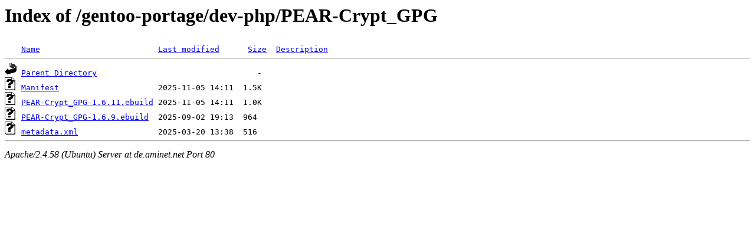

--- FILE ---
content_type: text/html;charset=UTF-8
request_url: http://de.aminet.net/gentoo-portage/dev-php/PEAR-Crypt_GPG/
body_size: 507
content:
<!DOCTYPE HTML PUBLIC "-//W3C//DTD HTML 3.2 Final//EN">
<html>
 <head>
  <title>Index of /gentoo-portage/dev-php/PEAR-Crypt_GPG</title>
 </head>
 <body>
<h1>Index of /gentoo-portage/dev-php/PEAR-Crypt_GPG</h1>
<pre><img src="/icons/blank.gif" alt="Icon "> <a href="?C=N;O=D">Name</a>                         <a href="?C=M;O=A">Last modified</a>      <a href="?C=S;O=A">Size</a>  <a href="?C=D;O=A">Description</a><hr><img src="/icons/back.gif" alt="[PARENTDIR]"> <a href="/gentoo-portage/dev-php/">Parent Directory</a>                                  -   
<img src="/icons/unknown.gif" alt="[   ]"> <a href="Manifest">Manifest</a>                     2025-11-05 14:11  1.5K  
<img src="/icons/unknown.gif" alt="[   ]"> <a href="PEAR-Crypt_GPG-1.6.11.ebuild">PEAR-Crypt_GPG-1.6.11.ebuild</a> 2025-11-05 14:11  1.0K  
<img src="/icons/unknown.gif" alt="[   ]"> <a href="PEAR-Crypt_GPG-1.6.9.ebuild">PEAR-Crypt_GPG-1.6.9.ebuild</a>  2025-09-02 19:13  964   
<img src="/icons/unknown.gif" alt="[   ]"> <a href="metadata.xml">metadata.xml</a>                 2025-03-20 13:38  516   
<hr></pre>
<address>Apache/2.4.58 (Ubuntu) Server at de.aminet.net Port 80</address>
</body></html>
